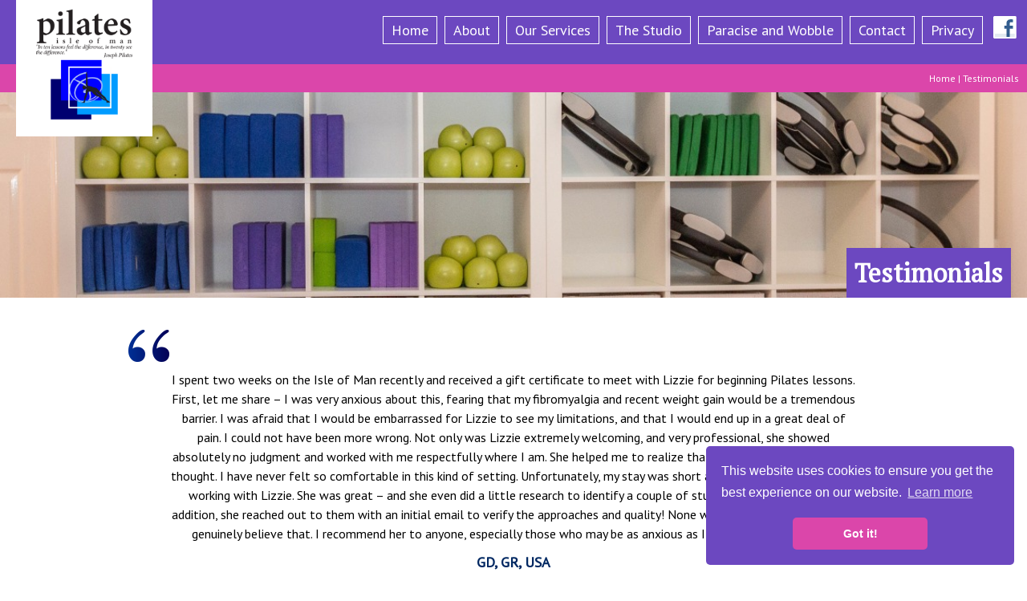

--- FILE ---
content_type: text/html
request_url: https://www.pilates-isle-of-man.co.uk/testimonials.html
body_size: 4230
content:

<!DOCTYPE html>
<html xmlns="http://www.w3.org/1999/xhtml">

	<head>
		<meta http-equiv="Content-Type" content="text/html; charset=utf-8" />
		
			<title>Testimonials | Pilates Isle of Man</title>
		
		
		
		<link href="/js/flexnav/css/flexnav.css" media="screen, projection" rel="stylesheet" type="text/css">

		<script src="https://ajax.googleapis.com/ajax/libs/jquery/1.10.2/jquery.min.js"></script>

		<script type="text/javascript" src="/js/lightview/js/spinners/spinners.min.js"></script>
		<script type="text/javascript" src="/js/lightview/js/lightview/lightview.js"></script>
		<link rel="stylesheet" type="text/css" href="/js/lightview/css/lightview/lightview.css" />

		<link href="/css/layout.css" rel="stylesheet" type="text/css" />
		<link href="/css/style2.css" rel="stylesheet" type="text/css" />
		
			<link href="/css/testimonials.css" rel="stylesheet" type="text/css" />
		
		<link href="https://fonts.googleapis.com/css?family=PT+Sans|PT+Serif" rel="stylesheet">
		<meta name="viewport" content="width=device-width, initial-scale=1.0, maximum-scale=1.0, user-scalable=1" />

	</head>
	<div id="bgimg_top"></div>

	<body  class="loading">
		<div id="wrapper_header">
			<div id="layout_header">
				<div id="top_logo"><a href="/"><img src="/images/logo.png" title="Back to Homepage"></a></div>
				<div id="top_links"><a href="https://www.facebook.com/Pilates-Isle-of-Man-245415562198166/" target="_blank"><img src="/images/facebook.png" alt=""/></a></div>
				<div id="top_menu">
					        <div class="menu-button"><div class="hamburger-menu"></div>Menu</div>
        <nav>
                        <ul data-breakpoint="960" class="flexnav">
                    <li><a href="/" title="Back to homepage">Home</a></li>        
                        <li class=""><a href="/page_548857.html">About</a>                            
                        <ul class="top-sub-menu">                                    
                                    <li><a href="/page_548857.html" title="About Me">About Me</a>                                    </li>                                    
                                    <li><a href="/page_553925.html" title="A History of Pilates">A History of Pilates</a>                                    </li>                                    
                                    <li><a href="testimonials.html" title="Testimonials">Testimonials</a>                                    </li>                                    
                                    <li><a href="/page_548879.html" title="FAQ's">FAQ's</a>                                    </li>                                    
                                    <li><a href="/page_548890.html" title="Gallery">Gallery</a>                                    </li>                                    
                                    <li><a href="/page_548901.html" title="Disclaimer">Disclaimer</a>                                    </li>                            
                        </ul>                        </li>        
                        <li class=""><a href="/page_548813.html">Our Services</a>                            
                        <ul class="top-sub-menu">                                    
                                    <li><a href="/page_548923.html" title="Our Classes">Our Classes</a>                                    </li>                                    
                                    <li><a href="timetable.html" title="Timetable & Booking">Timetable & Booking</a>                                    </li>                                    
                                    <li><a href="/page_548945.html" title="Workshops & Retreats">Workshops & Retreats</a>                                    </li>                            
                        </ul>                        </li>        
                        <li class=""><a href="/page_548956.html">The Studio</a>                            
                        <ul class="top-sub-menu">                                    
                                    <li><a href="/page_548956.html" title="About the Studio">About the Studio</a>                                    </li>                                    
                                    <li><a href="/page_548967.html" title="How to find us">How to find us</a>                                    </li>                            
                        </ul>                        </li>        
                        <li class=""><a href="/page_697662.html">Paracise and Wobble</a>                            </li>        
                        <li class=""><a href="/page_548835.html">Contact</a>                            </li>        
                        <li class=""><a href="/page_548846.html">Privacy</a>                            </li>                </ul>
            </nav>

				</div>
				<div class="clear"></div>
			</div>
		</div>


		
		<div id="wrapper_body">
			<div id="layout_body">
				<div id="page_container">
					 

<div id="breadcrumb">
<span itemscope itemtype="http://data-vocabulary.org/Breadcrumb"><a href="/" itemprop="url"><span itemprop="title">Home</span></a></span> | <span itemscope itemtype="http://data-vocabulary.org/Breadcrumb"><a href="testimonials.html" itemprop="url"><span itemprop="title">Testimonials</span></a></span>
</div>
        <div id="banner_image" style="background-image: url(thumbnails/Photos/Pilates%20012__________wi1280he240mocropbgwhite.jpg)">
            <h1>Testimonials</h1>
        </div>
	    <div id="page_col_full">

			
			
				<ul id="testimonial_index">
			
			
				<li>
				<p>
	I spent two weeks on the Isle of Man recently and received a gift certificate to meet with Lizzie for beginning Pilates lessons. First, let me share &ndash; I was very anxious about this, fearing that my fibromyalgia and recent weight gain would be a tremendous barrier. I was afraid that I would be embarrassed for Lizzie to see my limitations, and that I would end up in a great deal of pain. I could not have been more wrong. Not only was Lizzie extremely welcoming, and very professional, she showed absolutely no judgment and worked with me respectfully where I am. She helped me to realize that I was more capable than I thought. I have never felt so comfortable in this kind of setting. Unfortunately, my stay was short and I am unable to continue working with Lizzie. She was great &ndash; and she even did a little research to identify a couple of studios in my hometown. In addition, she reached out to them with an initial email to verify the approaches and quality! None will match up to Lizzie, and I genuinely believe that. I recommend her to anyone, especially those who may be as anxious as I was! Thank you, Lizzie!!</p>

				<p class="testimonial_name">GD, GR, USA</p>
				<p class="testimonial_orginsation"></p>
				</li>
			
			
			
				<li>
				<p>
	Having attended Lizzie&#39;s&nbsp; classes for over two years, I can say they are so enjoyable because she brings to the class a sensitivity and gentleness to assist everyone to gain a sense of achievement on the completion of each class. She never bullies or pushes you, and she allows people to develop at their own pace. By offering exercises that can be adjusted to each person&#39;s own level, when Lizzie judges that you are coping well in the class, she will give you careful individual attention.&nbsp; It is for these reasons,I confidently recommend her Pilates class to my clients who may have anxiety or depression. The warm and kind atmosphere in her classes assist anxious people to come along. We can all share a chuckle at times!</p>
<p>
	Pilates breathing and gentle exercises are very helpful for those who are anxious,and this type of activity is very helpful for those who are feeling depressed. The sense of achievement in completing a class is wonderful and is great to build up confidence in people who are shy or withdrawn .&nbsp; I can&#39;t recommend her classes more highly.&nbsp; These classes are the best I have attended on the island. She will look after you! Come along and give it a try!</p>

				<p class="testimonial_name">Dr Helen Nightingale</p>
				<p class="testimonial_orginsation">Clinical Psychologist</p>
				</li>
			
			
			
				<li>
				<p>
	An incredible teacher, enthusiastic and inspiring. My holiday to the IOM has given me so much, and now Pilates too!</p>

				<p class="testimonial_name">SC, GR, USA</p>
				<p class="testimonial_orginsation"></p>
				</li>
			
			
			
				<li>
				<p>
	Lizzy explains the purpose and function of exercises so precisely, and breaks them down making all the exercises achievable</p>

				<p class="testimonial_name">HN</p>
				<p class="testimonial_orginsation"></p>
				</li>
			
			
			
				<li>
				<p>
	Without Pilates I could not have enjoyed a recent overseas trip. I felt confident in my body, its strength and flexibility. Must take you with me next time!</p>

				<p class="testimonial_name">DF, IOM</p>
				<p class="testimonial_orginsation"></p>
				</li>
			
			
			
				<li>
				<p>
	Thank you so much for the opportunity to continue my Pilates practice whilst visiting the Isle of Man recently- only wish I could take you home with me!</p>

				<p class="testimonial_name">JM, USA</p>
				<p class="testimonial_orginsation"></p>
				</li>
			
			
			
				<li>
				<p>
	Thank you so much for making Pilates so enjoyable and do-able for me. I really enjoy the sessions. You are a very good teacher!</p>

				<p class="testimonial_name">JD, Onchan</p>
				<p class="testimonial_orginsation"></p>
				</li>
			
			
			
				<li>
				<p>
	Many thanks for all your help and motivation with the creeky joints!</p>

				<p class="testimonial_name">CH, Foxdale</p>
				<p class="testimonial_orginsation"></p>
				</li>
			
			
			
				<li>
				<p>
	Hoping that you can build on your Pilates success in 2012 and develop the business as you want to. You&#39;ve done a great job and have lots of grateful clients!</p>

				<p class="testimonial_name">CQ, Patrick</p>
				<p class="testimonial_orginsation"></p>
				</li>
			
			
			</ul>
		</div>

				<div class="clear"></div>
				</div>
			</div>
		</div>
		

		<div id="wrapper_footer">
			<div id="layout_footer">
				<div class="col_container">
					<div class="col_100">
						<h6>How to contact me</h6>
					</div>
					<div class="col_50">
						<p>Pilates Isle of Man<br>The Viking Longhouse<br>East Quay<br>Peel<br>Isle of Man</p>
					</div>
					<div class="col_50">
						<a class="contact_tel" href="tel:+447624427401">07624 427401</a>
						<a class="contact_email" href="mailto:Lizzy@pilates-isle-of-man.co.uk">Lizzy@pilates-isle-of-man.co.uk</a>
					</div>
				</div>

				<div class="clear"></div>
			</div>
			<div class="clear"></div>
		</div>
		
		<div id="wrapper_copyright">
			<div id="layout_copyright">


                
						
                    <a href="media//logos/zumba_gold_logo_color.jpg" target="_blank" style="padding: 5px">
						<img src="thumbnails/logos/zumba_gold_logo_color__________wihe90moscalebgffffff.jpg" border="0">
					</a>

                
						
                    <a href="media//logos/FitPro-member-RGB.jpg" target="_blank" style="padding: 5px">
						<img src="thumbnails/logos/FitPro-member-RGB__________wihe90moscalebgffffff.jpg" border="0">
					</a>

                
						
                    <a href="media//logos/REPS__STAMP.jpg" target="_blank" style="padding: 5px">
						<img src="thumbnails/logos/REPS__STAMP__________wihe90moscalebgffffff.jpg" border="0">
					</a>

                
						
                    <a href="media//logos/969613_189710287872281_1559971529_n.jpg" target="_blank" style="padding: 5px">
						<img src="thumbnails/logos/969613_189710287872281_1559971529_n__________wihe90moscalebgffffff.jpg" border="0">
					</a>

                
						
                    <a href="media//logos/logo-proud-to-low-res-1200px.jpg" target="_blank" style="padding: 5px">
						<img src="thumbnails/logos/logo-proud-to-low-res-1200px__________wihe90moscalebgffffff.jpg" border="0">
					</a>

                


				<p>Copyright Pilates Isle of Man, <a href="/page_548846.html">Privacy Statement</a>, <a href="sitemap.html">Sitemap</a>, <a href="https://www.3legs.com" target="_blank">Website by 3 legs Ltd</a></p>
				
				<div class="clear"></div>
			</div>
			<div class="clear"></div>
		</div>

		<script src="/js/flexnav/js/jquery.flexnav.js" type="text/javascript"></script>
		<script type="text/javascript">
			jQuery(document).ready(function(jQuery) {
				// initialize FlexNav
				jQuery(".flexnav").flexNav({
					'hover': false
				});
			});
		</script>

		
		<link rel="stylesheet" type="text/css" href="//cdnjs.cloudflare.com/ajax/libs/cookieconsent2/3.0.3/cookieconsent.min.css" />
		<script src="//cdnjs.cloudflare.com/ajax/libs/cookieconsent2/3.0.3/cookieconsent.min.js"></script>
		<script>
		window.addEventListener("load", function(){
		window.cookieconsent.initialise({
		  "palette": {
			"popup": {
			  "background": "#6C48C0"
			},
			"button": {
			  "background": "#DB46AA"
			}
		  },
		  "theme": "classic",
		  "position": "bottom-right",
		  "content": {
			"href": "/page_548846.html"
		  }
		})});
		</script>
		
		<script type="application/ld+json">
		{
		  "@context" : "http://schema.org",
		  "@type" : "Organization",
		  "name" : "Pilates Isle of Man",
		  "url" : "http://www.pilates-isle-of-man.co.uk",
		  "logo": "http://www.pilates-isle-of-man.co.uk/images/logo.png",
		  "contactPoint" : [{
			"@type" : "ContactPoint",
			"telephone" : "+44-7624-427401",
			"contactType" : "sales"
		  }],
		  "sameAs" : [
			"https://www.facebook.com/Pilates-Isle-of-Man-245415562198166/"
		  ]
		}
		</script>
		<!-- Global site tag (gtag.js) - Google Analytics -->
<script async src="https://www.googletagmanager.com/gtag/js?id=UA-129756721-1"></script>
<script>
  window.dataLayer = window.dataLayer || [];
  function gtag(){dataLayer.push(arguments);}
  gtag('js', new Date());

  gtag('config', 'UA-129756721-1');
</script>

	</body>

</html>

--- FILE ---
content_type: text/css
request_url: https://www.pilates-isle-of-man.co.uk/js/flexnav/css/flexnav.css
body_size: 1426
content:
/* Flexnav Base Styles */
.flexnav {
	/*-webkit-transition: none;
	-moz-transition: none;
	-ms-transition: none;
	transition: none;
	-webkit-transform-style: preserve-3d;*/
	overflow: hidden;
	width: 260px;
	max-height: 0;
	padding: 0px;
	margin-top: 0;
	margin-right: 0;
	margin-bottom: 0;
	margin-left: auto;
	z-index: 999;
}
.flexnav.opacity {
	opacity: 0;
}
.flexnav.flexnav-show {
	max-height: 2000px;
	opacity: 1;/*-webkit-transition: all .5s ease-in-out;
    -moz-transition: all .5s ease-in-out;
    -ms-transition: all .5s ease-in-out;
    transition: all .5s ease-in-out;*/ }
.flexnav.one-page {
	position: fixed;
	top: 50px;
	right: 5%;
	max-width: 200px;
}
.flexnav li {
	font-size: 16px;
	position: relative;
	overflow: hidden;
	list-style-type: none;
	z-index: 999;
	margin: 0px;
	padding: 0px;
	background-color: #6C48C0;
}
.flexnav li a {
	position: relative;
	display: block;
	z-index: 999;
	overflow: hidden;
	color: #FFFFFF;
	text-decoration: none;
	padding-top: 10px;
	padding-right: 25px;
	padding-bottom: 10px;
	padding-left: 25px;
	box-sizing: border-box;
	font-weight: bold;
}
.flexnav li ul {
	width: 100%;
	margin: 0px;
	padding: 0px;
}
.flexnav li ul li {
	font-size: 14px;
	position: relative;
	overflow: hidden;
	border-bottom-width: 1px;
	border-bottom-style: solid;
	border-bottom-color: #FFF;
}
.flexnav li ul.flexnav-show li {
	overflow: visible;
}
.flexnav li ul li a {
	display: block;
}
.flexnav ul li ul li a {
	background: #bfbfbc;
	color: #1E6948;
}
.flexnav ul li ul li ul li a {
	background: #cbcbc9;
}
.flexnav .touch-button {
	position: absolute;
	z-index: 999;
	top: 0;
	right: 0;
	width: 100%;
	height: 50px;
	display: inline-block;
	text-align: center;
}
.flexnav .touch-button:hover {
	cursor: pointer;
}
.flexnav .touch-button .navicon {
	position: relative;
	top: 1.4em;
	font-size: 12px;
	color: #666;
	display: none;
}
.menu-button {
    position: relative;
    display: block;
    padding: 5px;
    color: #FFFFFF;
    cursor: pointer;
    width: 120px;
    -webkit-box-sizing: border-box;
    -moz-box-sizing: border-box;
    box-sizing: border-box;
    font-weight: bold;
	font-size: 24px;
	height: 40px;
	line-height: 28px;
	margin-left: auto;
	margin-right: 0px;
	text-align: left;
}
.hamburger-menu
{
    width:30px;
    height:5px;
    background-color:#fff;
    border-radius:5px;
    position:relative;
	display: inline-block;
	vertical-align: middle;
	margin:0px;
	padding:0px;
	margin-right: 10px;
}
.hamburger-menu:after, .hamburger-menu:before
{
    content: '';
    width: 100%;
    height:5px;
    background-color:#fff;
    position:absolute;
    border-radius:5px;
}

.hamburger-menu:after
{
    top:10px;
}

.hamburger-menu:before
{
    top:-10px;
}
.menu-button .touch-button {
	position: absolute;
	z-index: 999;
	top: 0;
	right: 0;
	width: 40px;
	height: 40px;
	display: inline-block;
	text-align: center;
	display:none;
}
.menu-button.one-page {
	position: fixed;
	top: 0;
	right: 5%;
	padding-right: 45px;
}

.flexnav li ul li a {
	width: auto;
	color: #003776;
	background-color: #FFF;
}

@media all and (max-width: 920px) {
.flexnav li a {
	
}
}

@media all and (min-width: 920px) {
	
	.flexnav li ul.top-sub-menu {
		margin-top: 30px;
	}
body.one-page {
	padding-top: 70px;
}
.flexnav {
	overflow: visible;
	z-index: 999;
	width: 100%;
}
.flexnav.opacity {
	opacity: 1;
}
.flexnav.one-page {
	top: 0;
	right: auto;
	max-width: 1080px;
}
.flexnav ul {
	margin: 0px;
}
.flexnav li {
	position: relative;
	list-style: none;
	display: inline-block;
	overflow: visible;
}
.flexnav li a {
    border-bottom: none;
    padding: 5px 10px;
    font-weight: normal;
    font-size: 18px;
    margin-top: 0px;
    margin-right: 5px;
    margin-left: 0px;
    margin-bottom: 0px;
	border: 1px solid #fff;
}
.flexnav li > ul {
	position: absolute;
	top: auto;
	left: 0;
	z-index: 999;
	width: 180px;
}
.flexnav li > ul li {
	width: 100%;
}
.flexnav li ul li > ul {
	margin-left: 100%;
	top: 0;
}
.flexnav li ul li {
	width: 180px;
	font-size: 14px;
	margin: 0px;
	display: block;
	text-align: left;
}
.flexnav li ul li a {
	border-bottom: none;
	width: 180px;
	color: #FFF;
	background-color: rgba(108,72,192, .9);
	padding: 10px;
	font-size: 14px;
	margin: 0px;
	border-right: 0px none;
	border-left: 0px none;
	border-top: 0px none;
	text-align: left;
}
.flexnav li ul.open {
	display: block;
	opacity: 1;
	visibility: visible;
	z-index: 1;
}
.flexnav li ul.open li {
	overflow: visible;
	max-height: 100px;
}
.flexnav li ul.open ul.open {
	margin-left: 100%;
	top: 0;
}
.touch-button {
	position: fixed;
	width: 100%!important;
	height: 35px!important;
	display: inline-block;
	background: #acaca1;
	background: rgba(0, 0, 0, 0)!important;
	text-align: center;
}
.flexnav .touch-button .navicon {
	display: none;
}
.menu-button {
	display: none;
}
.top-sub-menu {
	display: none;
}
}
.oldie body.one-page {
	padding-top: 70px;
}
.oldie .flexnav {
	overflow: visible;
}
.oldie .flexnav.one-page {
	top: 0;
	right: auto;
	max-width: 1080px;
}
.oldie .flexnav li {
	position: relative;
	list-style: none;
	float: left;
	display: block;
	background-color: #a6a6a2;
	width: 20%;
	min-height: 50px;
	overflow: visible;
}
.oldie .flexnav li:hover > ul {
	display: block;
	width: 100%;
	overflow: visible;
}
.oldie .flexnav li:hover > ul li {
	width: 100%;
	float: none;
}
.oldie .flexnav li a {
	border-left: 1px solid #acaca1;
	border-bottom: none;
	overflow: visible;
}
.oldie .flexnav li > ul {
	background: #acaca1;
	position: absolute;
	top: auto;
	left: 0;
	display: none;
	z-index: 1;
	overflow: visible;
}
.oldie .flexnav li ul li ul {
	top: 0;
}
.oldie .flexnav li ul li a {
	border-bottom: none;
}
.oldie .flexnav li ul.open {
	display: block;
	width: 100%;
	overflow: visible;
}
.oldie .flexnav li ul.open li {
	width: 100%;
}
.oldie .flexnav li ul.open ul.open {
	margin-left: 100%;
	top: 0;
	display: block;
	width: 100%;
	overflow: visible;
}
.oldie .flexnav ul li:hover ul {
	margin-left: 100%;
	top: 0;
}
.oldie .menu-button {
	display: none;
}
.oldie.ie7 .flexnav li {
	width: 19.9%;
}


--- FILE ---
content_type: text/css
request_url: https://www.pilates-isle-of-man.co.uk/css/layout.css
body_size: 2912
content:
body {
	margin: 0px;
	padding: 0px;
	height: 100%;
}

html {
	height: 100%;
}

#wrapper_header,
#wrapper_top_menu,
#wrapper_body,
#wrapper_footer,
#wrapper_copyright,
#warpper_strapline,
.wrapper_page_infopanel,
#wrapper_mailing,
#wrapper_top_social,
#wrapper_testimonials,
#wrapper_copyright {
	padding: 0px;
	width: 100%;
	-webkit-box-sizing: border-box;
	-moz-box-sizing: border-box;
	box-sizing: border-box;
	margin: 0px;
	margin-left: auto;
	margin-right: auto;
}

#wrapper_header {
	position: relative;
	background-color: #6C48C0;
	height: 80px;
}

#wrapper_body {}

#wrapper_mailing {}

#wrapper_footer {
	background-color: #6C48C0;
	border-top: 10px solid #DB46AA;
}

#layout_header,
#layout_top_menu,
#layout_body,
#layout_footer,
#layout_copyright,
#layout_strapline,
.layout_page_infopanel,
#layout_mailing,
#layout_top_social,
#layout_testimonials,
#layout_copyright {
	width: 100%;
	margin: 0px;
	margin-left: auto;
	margin-right: auto;
	-webkit-box-sizing: border-box;
	-moz-box-sizing: border-box;
	box-sizing: border-box;
	padding: 0px;
	height: auto;
}

#layout_header {
}

#layout_top_menu {}

#layout_body {
	padding: 0px;
	background-repeat: repeat-y;
	background-color: #FFFFFF;
	display: block;
	width: 100%;
	min-height: 580px;
}

#layout_mailing {
	background-color: #a2a2a2;
	padding: 10px;
}

#layout_mailing .btn {
	background-color: #002862;
	color: #fff;
	border: none;
	padding: 10px 15px;
	cursor: pointer;
	font-size: 16px;
	margin-top: 0px;
}

#layout_mailing h5 {
	color: #002862;
	margin: 0px;
	font-size: 22px;
}

#layout_mailing p {
	color: white;
}

#layout_mailing label {
	display: none;
}

#layout_mailing input[type='text'],
#layout_mailing input[type='email'] {
	width: 100%;
	vertical-align: middle;
	padding: 10px;
	box-sizing: border-box;
	margin-bottom: 10px;
	border: none;
	display: inline-block;
}

#layout_mailing .mc-field-group {

	width: 32.333%;
	display: inline-block;
}

#layout_footer {
	padding-top: 10px;
	padding-right: 20px;
	padding-left: 20px;
	font-size: 18px;
	font-weight: bold;
	color: #FFFFFF;
	padding-bottom: 10px;
	margin-bottom: 10px;
}
#layout_copyright {
	text-align: center;
}

#layout_copyright a {
	color: #000;
}

audio {
	width: 320px;
	padding: 0px;
	margin: 0px;
}


.clear {
	clear: both;
	height: 0px;
}


img {
	border-top-style: none;
	border-right-style: none;
	border-bottom-style: none;
	border-left-style: none;
}

#top_logo {
	float: left;
	height: 170px;
	width: 170px;
	margin-left: 20px;
	background-color: #fff;
	position: absolute;
	z-index: 600;
	text-align: center;
}

#top_contact {
	width: 100%;
	text-align: right;
	color: #000;
	padding: 10px;
	box-sizing: border-box;
	display: none;
}

#top_contact p {
	font-size: 18px;
	margin: 0px;
	padding: 0px;
}

#top_contact a {
	color: #000;
	text-decoration: none;
}

#top_contact p#contact_tel {
	font-size: 28px;
}

#top_contact p#contact_email {}
#top_links {
	float: right;
	padding-top: 20px;
	padding-right: 10px;
}
#top_menu {
	height: 80px;
	width: 100%;
	margin: 0px;
	-webkit-box-sizing: border-box;
	-moz-box-sizing: border-box;
	box-sizing: border-box;
	text-align: right;
	padding-right: 50px;
	padding-top: 20px;
}

#breadcrumb {
	font-size: 12px;
	background-color: #DB46AA;
	color: #fff;
	padding: 10px;
	display: block;
	width: 100%;
	-webkit-box-sizing: border-box;
	-moz-box-sizing: border-box;
	box-sizing: border-box;
	text-align: right
}

#breadcrumb a {
	color: #fff;
	text-decoration: none;
}

#layout_footer a {
	color: #FFFFFF;
	text-decoration: none;
}
#layout_footer h6 {
	margin: 0px;
	font-size: 18px;
}
#layout_footer #foot_menu {
	margin: 0px;
	width: 60%;
	padding: 0px;
}

#layout_footer a.contact_tel, #layout_footer a.contact_email {
	display: block;
	text-align: right;
}
#layout_footer a.contact_tel {
	font-size: 38px;
}
#layout_footer #foot_menu li {
	float: left;
	width: 100%;
	list-style-type: none;
	padding-top: 5px;
	padding-right: 5px;
	padding-left: 0px;
	padding-bottom: 5px;
	font-size: 16px;
	-webkit-box-sizing: border-box;
	-moz-box-sizing: border-box;
	margin: 0px;
	box-sizing: border-box;
}

#layout_footer #foot_menu li a {
	font-size: 16px;
}

#page_container {
	width: 100%;
	display: flex;
	flex-direction: row;
	flex-wrap: wrap;
	-webkit-box-sizing: border-box;
	-moz-box-sizing: border-box;
	box-sizing: border-box;
}

#page_col_centre {

	width: calc(100% - 280px - 320px);
	padding-right: 40px;
	padding-left: 40px;
	padding-top: 20px;
	min-height: 350px;
	flex-grow: 1;
	box-sizing: border-box;
}

#page_col_full {
	padding: 40px;
	width: 100%;
	-webkit-box-sizing: border-box;
	-moz-box-sizing: border-box;
	box-sizing: border-box;
}

#page_col_main {
	width: 60%;
	padding: 15px;
	-webkit-box-sizing: border-box;
	-moz-box-sizing: border-box;
	box-sizing: border-box;
	flex-grow: 1;
	padding: 40px;
}

#page_col_left {

	width: 280px;
	padding: 10px;
	-webkit-box-sizing: border-box;
	-moz-box-sizing: border-box;
	box-sizing: border-box;
	vertical-align: top;
}

#page_col_right {

	width: 320px;
	padding: 15px;
	-webkit-box-sizing: border-box;
	-moz-box-sizing: border-box;
	box-sizing: border-box;
	vertical-align: top;
	background-color: #fafafa;
}

#page_col_left h5,
#page_col_right h5 {
	font-size: 16px;
	display: block;
	padding: 5px;
	color: #036;
	margin: 0px;
}

/* in-page columns */

.col_container {
	width: 100%;
	display: flex;
	flex-direction: row;
	flex-wrap: wrap;
}

.col_25 {
	padding: 10px;
	width: 25%;
	-webkit-box-sizing: border-box;
	-moz-box-sizing: border-box;
	box-sizing: border-box;
}

.col_50 {
	padding: 10px;
	width: 50%;
	-webkit-box-sizing: border-box;
	-moz-box-sizing: border-box;
	box-sizing: border-box;
}

.col_75 {
	padding: 10px;
	width: 75%;
	-webkit-box-sizing: border-box;
	-moz-box-sizing: border-box;
	box-sizing: border-box;
}

.col_100 {
	padding: 10px;
	width: 100%;
	-webkit-box-sizing: border-box;
	-moz-box-sizing: border-box;
	box-sizing: border-box;
}

/* Side Menu list */

.side_menu {
	margin: 0px;
	padding: 0px;
}

.side_menu li {
	margin: 0px;
	padding: 0px;
	list-style-type: none;
	position: relative;
	margin-bottom: 2px;
}

.side_menu li a:hover {
	background-color: #6C48C0;
}

.side_menu li a::before {
	content: '>';
	position: absolute;
	right: 5px;
	color: #fff;
	font-size: 18px;
}

.side_menu li a {
	padding: 10px;
	display: block;
	color: #fff;
	text-decoration: none;
	background-color: #6C48C0;
}

.side_menu li.side_menu_heading a {
	color: #fff;
	font-weight: bold;
	background-color: #DB46AA;
}

.side_menu li.side_menu_heading a:hover {
	background-color: #DB46AA;
}

.side_menu li.side_menu_heading::before {
	content: '';
}

.side_menu ul {
	padding: 0px;
	margin-top: 0px;
	margin-right: 0px;
	margin-bottom: 0px;
	margin-left: 0px;
}

.side_menu ul li a {
	font-weight: normal;
}

.side_menu ul li {
	border-bottom-width: 1px;
}


/* Index list with image - grid */

.image_index_grid {
	padding: 0px;
	margin: 0px;
	display: flex;
	flex-direction: row;
	flex-wrap: wrap;
	width: 100%;
}

.image_index_grid li {
	margin: 1%;
	padding: 0px;
	width: 31.333%;
	border: 1px solid #CCC;
	list-style-type: none;
	text-align: center;
	-webkit-box-sizing: border-box;
	-moz-box-sizing: border-box;
	box-sizing: border-box;
	position: relative;
}

.image_index_grid li a {
	text-decoration: none;
	color: #000;
	display: block;
}

.image_index_grid li .contents {
	padding: 10px;
	display: block;
}

.image_index_grid li img {
	width: 100%;
	height: auto;
	margin: 0px;
}

.image_index_grid li h3 {
	margin: 0px;
	padding-top: 0px;
	padding-right: 0px;
	padding-bottom: 10px;
	padding-left: 0px;
}

.image_index_grid li .btn_more {
	color: #FFF;
	text-decoration: none;
	background-color: #00397A;
	display: block;
	padding: 3px;
}

.image_index_grid li .btn {
	position: absolute;
	bottom: 0px;
	left: 0px;
	margin: 0px;
	width: 100%;
	box-sizing: border-box;
}

/* Image Grid */

.image_grid {
	padding: 0px;
	margin: 0px;
	display: flex;
	flex-direction: row;
	flex-wrap: wrap;
}

.image_grid li {
	padding: 0px;
	margin: 1%;
	width: 23%;
	list-style-type: none;
	position: relative;
}

.image_grid li img {
	width: 100%;
	height: auto;
}

.image_grid li iframe {
	width: 100%;
	height: 57%;
}

.image_grid li .btn {
	position: absolute;
	bottom: 0px;
	left: 0px;
	margin: 0px;
	width: 100%;
	box-sizing: border-box;
}

/* link index */

.link_index {
	width: 100%;
	padding: 0px;
	margin: 0px;
	display: flex;
	flex-direction: row;
	flex-wrap: wrap;
}

.link_index li {
	margin: 1%;
	padding: 0px;
	list-style-type: none;
	text-align: center;
	width: 31.333%;
	border: 1px solid #CCC;
	box-sizing: border-box;
}

.link_index li a {
	text-decoration: none;
	color: #000;
	padding: 5px;
	display: block;
}

/* index with side image */

.index_side {
	padding: 0px;
	margin: 0px;
	display: flex;
	flex-direction: row;
	flex-wrap: wrap;
	width: 100%;
}

.index_side li {
	margin: 1%;
	padding: 10px;
	margin-bottom: 5px;
	width: 48%;
	border: 1px solid #CCC;
	list-style-type: none;
	-webkit-box-sizing: border-box;
	-moz-box-sizing: border-box;
	box-sizing: border-box;
	position: relative;
}

.index_side li a {
	text-decoration: none;
	color: #000;
	width: 100%;
	display: block;
}

.index_side li .contents {
	margin-left: 52%;
	display: block;
}

.index_side li img {
	width: 50%;
	float: left;
}

.index_side li .heading,
.index_side li p {
	padding: 0px;
	margin: 0px;
	margin-bottom: 10px;
}

/* Panel index with side image */

.panel_index_side {
	padding: 0px;
	margin: 0px;
	display: flex;
	flex-direction: row;
	flex-wrap: wrap;
	width: 100%;
}

.panel_index_side li {
	margin: 0px;
	padding: 5px;
	margin-bottom: 5px;
	width: 100%;
	border: 1px solid #CCC;
	list-style-type: none;
	-webkit-box-sizing: border-box;
	-moz-box-sizing: border-box;
	box-sizing: border-box;
	position: relative;
}

.panel_index_side li a {
	text-decoration: none;
	color: #000;
	width: 100%;
	display: block;
}

.panel_index_side li img {
	width: 25%;
	height: auto;
	float: right;
	margin-left: 10px;
}

.panel_index_side li .heading,
.panel_index_side li p {
	padding: 0px;
	margin: 0px;
	margin-bottom: 10px;
}

/* Panel index with image */

.panel_index_image {
	padding: 0px;
	margin: 0px;
	display: flex;
	flex-direction: row;
	flex-wrap: wrap;
	width: 100%;
}

.panel_index_image li {
	margin: 0px;
	padding: 5px;
	margin-bottom: 5px;
	width: 100%;
	border: 1px solid #CCC;
	list-style-type: none;
	-webkit-box-sizing: border-box;
	-moz-box-sizing: border-box;
	box-sizing: border-box;
}

.panel_index_image li a {
	text-decoration: none;
	color: #000;
	width: 100%;
	display: block;
}

.panel_index_image li img {
	width: 100%;
	height: auto;
	margin-bottom: 10px;
}

.panel_index_image li .heading,
.panel_index_image li p {
	padding: 0px;
	margin: 0px;
	margin-bottom: 10px;
}

/* infopanels */

.infopanels {
	margin: 0px;
	padding: 0px;
	display: flex;
	flex-direction: row;
	flex-wrap: wrap;
	justify-content: space-between;
	width: 100%;
}

.infopanels li {
	padding: 10px;
	margin-bottom: 10px;
	list-style-type: none;
	box-sizing: border-box;
	width: 100%;
	border-bottom: 2px solid #DB46AA;
}

.infopanels li .infopanel_image {
	float: left;
	clear: none;
	width: 33.333%;
}

.infopanels li h3 {
	margin-left: 35%;
	padding: 0px;
	margin-top: 0px;
	margin-right: 0px;
	margin-bottom: 10px;
}

.infopanels li p {
	margin-left: 35%;
}


/* page infopanels */

.wrapper_page_infopanel {
	background-repeat: no-repeat;
	background-size: cover;
}

.layout_page_infopanel {
	background-repeat: no-repeat;
	background-size: cover;
	background-position: center top;
}

.layout_page_infopanel h3 {
	text-align: center;
	font-size: 22px;
	margin: 0px;
	margin-bottom: 20px;
}

.layout_page_infopanel .panel_content {
	margin: 0px;
	padding: 20px;
	margin-right: auto;
	background-color: rgba(0, 0, 0, 0.8);
}


/* infobox */

.infoboxes {
	margin: 0px;
	padding: 0px;
	display: flex;
	flex-direction: row;
	flex-wrap: wrap;
	justify-content: space-between;
	width: 100%;
}

.infoboxes li {
	background-color: #E6E6E6;
	padding: 10px;
	justify-content: space-between;
	border: 1px solid #CCC;
	list-style-type: none;
	width: 32.333%;
	box-sizing: border-box;
	margin-bottom: 10px;
}

.infoboxes li img {
	clear: none;
	width: 100%;
	padding: 0px;
	height: auto;
	margin-bottom: 10px;
}

.infoboxes li h3 {
	margin-left: 0px;
	padding: 0px;
	margin-top: 0px;
	margin-right: 0px;
	margin-bottom: 10px;
}

.infoboxes li a {
	text-decoration: none;
	color: #000;
}


/* Infocarousel */

.infocarousel {
	margin-top: 10px;
	margin-bottom: 20px;
}

.infocarousel .infocarousel_item {
	padding: 10px;
	box-sizing: border-box;
}

.infocarousel .infocarousel_image {
	width: 100%;
	height: auto;
}

/* Infotabs */

#accordion-container {
	font-size: 13px;
	margin-top: 20px;
	margin-bottom: 20px;
	box-sizing: border-box!important;
	width: 100%!important;
}

.accordion-header {
	font-size: 20px;
	background: #ebebeb;
	margin: 5px 0 0 0;
	padding: 5px 20px;
	padding-left: 40px;
	border: 1px solid #cccccc;
	cursor: pointer;
	color: #000;
	-moz-border-radius: 5px;
	-webkit-border-radius: 5px;
	border-radius: 5px;
	box-sizing: border-box!important;
	width: 100%!important;
}

.active-header {
	-moz-border-radius: 5px 5px 0 0;
	-webkit-border-radius: 5px 5px 0 0;
	border-radius: 5px 5px 0 0;
	background: url(/images/active-header.gif) #2A5CA3;
	background-repeat: no-repeat;
	background-position: 5px 50%;
	background-size: 25px 25px;
	color: #fff;
}

.active-header:hover {
	background: url(/images/active-header.gif) #2A5CA3;
	background-repeat: no-repeat;
	background-position: 5px 50%;
	background-size: 25px 25px;
}

.inactive-header {
	background: url(/images/inactive-header.gif) #ebebeb;
	background-repeat: no-repeat;
	background-position: 5px 50%;
	background-size: 25px 25px;
}

.inactive-header:hover {
	background: url(/images/inactive-header.gif) #f5f5f5;
	background-repeat: no-repeat;
	background-position: 5px 50%;
	background-size: 25px 25px;
}

.accordion-content {
	display: none;
	padding: 20px;
	background: #ffffff;
	border: 1px solid #cccccc;
	border-top: 0;
	-moz-border-radius: 0 0 5px 5px;
	-webkit-border-radius: 0 0 5px 5px;
	border-radius: 0 0 5px 5px;
	box-sizing: border-box!important;
	width: 100%!important;
}



/* page banners */

#banner_image {
	width: 100%;
	height: 20vw;
	background-size: cover;
	position: relative;
    background-position: center center;
    min-height: 240px;
}

#banner_image h1 {
	background-color: #6C48C0;
	padding: 10px;
	position: absolute;
	bottom: 0px;
	right: 20px;
	color: #fff;
	margin: 0px;
}
#banner_video {
	height: 240px;
	border-right: none;
	border-left: none;
	position: relative;
	padding: 0px;
}

#banner_video #video-container {
	position: absolute;
}

#banner_video #video-container {
	top: 0%;
	left: 0%;
	height: 100%;
	width: 100%;
	overflow: hidden;
}

#banner_video video {
	position: absolute;
	z-index: 0;
}

#banner_video video.fillWidth {
	width: 100%;
}


@media {

	@viewport {
		width: device-width;
	}
	@-ms-viewport {
		width: device-width
	}
}

@media (max-width: 960px) {}

@media (max-width: 850px) {
	#page_col_left {
		width: 100%;
		order: 3;
	}
	#page_col_right {
		width: 100%;
		order: 2;
	}
	#page_col_centre {
		width: 100%;
		padding: 20px;
		order: 1;
	}
	#page_col_main {
		width: 100%;
		padding: 20px;
		order: 1;
	}
	#page_col_full {
		width: 100%;
		padding: 20px;
		order: 1;
	}
	.image_grid li {
		width: 31.333%;
	}
	.panel_index_image li,
	.panel_index_side li {
		width: 31.333%;
		margin: 1%;
	}
    #banner_image {
    height: 240px;
    }
}

@media (max-width: 780px) {
	#top_contact p#contact_tel {
		font-size: 22px;
	}
}

@media (max-width: 720px) {
	#top_contact {
		display: none;
	}
	.index_side li {
		width: 98%;
	}
}

@media (max-width: 650px) {
	.infoboxes li {
		width: 48%;
	}
	#layout_footer #foot_contact {
		float: none;
	}

	#layout_footer #foot_menu {
		width: 100%;
	}
	#layout_footer #foot_menu li {
		width: 33.333%;
	}


	.layout_page_infopanel .panel_content {
		width: auto;
	}



	.image_index_grid li {
		width: 48%;
	}

	.col_25 {
		width: 100%;
	}
	.col_50 {
		width: 100%;
	}
	.col_75 {
		width: 100%;
	}
	#layout_mailing .mc-field-group {
		width: 98%;
	}

	.panel_index_image li,
	.panel_index_side li {
		width: 48%;
		margin: 1%;
	}

}

@media (max-width: 480px) {

	#layout_footer #foot_menu li {
		width: 50%;
	}
	#top_logo {
	height: 160px;
    width: 160px;
    margin-left: 10px;
	}
	#top_logo a img {
		width: 140px;

	}
	.index_side li .contents {
		margin-left: 0px;
	}
	.image_index_grid li {
		width: 48%;
	}
	.image_grid li {

		width: 48%;
	}
	#banner_video,
	#banner_image {
		height: 180px;
	}

	.infoboxes li {
		width: 98%;
	}

	.infopanels li .infopanel_image {
		float: none;
		clear: none;
		margin-bottom: 10px;
		width: 100%;
		margin-right: 0px;
	}
	.infopanels li h3 {
		margin-left: 0px;
	}
	.infopanels li p {
		margin-left: 0px;
	}


}

@media (max-width: 380px) {
	#layout_footer #foot_menu li {
		width: 100%;
	}
	.image_index_grid li {
		width: 98%;
	}
	.image_grid li {

		width: 98%;
	}
}

--- FILE ---
content_type: text/css
request_url: https://www.pilates-isle-of-man.co.uk/css/style2.css
body_size: 1312
content:
@charset "utf-8";
body {
	font-family: 'PT Sans', sans-serif;
	font-size: 16px;
}

h1,
h2,
h3,
h4,
h5,
h6 {
	font-family: 'PT Serif', serif;
}

img.width100 {
	width: 99%!important;
	height: auto!important;
	margin: 0.5%;
}

img.width50 {
	width: 49%!important;
	height: auto!important;
	margin: 0.5%;
}

img.width33 {
	width: 32.333%!important;
	height: auto!important;
	margin: 0.5%;
}

img.width25 {
	width: 24%!important;
	height: auto!important;
	margin: 0.5%;
}

hr {
	clear: both;
	border: none;
}

p,
li,
th,
td {
	font-size: 16px;
	font-weight: normal;
	margin: 0px;
	padding-top: 0px;
	padding-right: 0px;
	padding-bottom: 10px;
	padding-left: 0px;
	line-height: 150%;
}

li,
th,
td {
	padding: 0px;
	line-height: normal;
}

a {
	text-decoration: none;
	color: #003366;
}

a:hover {
	text-decoration: underline;
}

a:visited {
	text-decoration: none;
}

img {
	padding: 0px;
	margin: 0px;
}

h1 {
	font-size: 32px;
	color: #6C48C0;
	padding: 0px;
	margin-top: 0px;
	margin-right: 0px;
	margin-bottom: 15px;
	margin-left: 0px;
	font-weight: 700;
}

h2 {
	font-size: 22px;
	font-weight: normal;
	color: #6C48C0;
	margin: 0px;
	padding-top: 10px;
	padding-right: 0px;
	padding-bottom: 10px;
	padding-left: 0px;
}

h2 a {
	color: #6C48C0;
	text-decoration: none;
}

h3 {
	font-size: 18px;
	color: #6C48C0;
}

h3 a {
	color: #6C48C0;
	text-decoration: none;
}

h4 {
	margin-top: 0px;
	margin-right: 0px;
	margin-left: 0px;
	margin-bottom: 10px;
	padding: 0px;
	font-size: 16px;
}

h5 {
	font-size: 14px;
	font-weight: bold;
}

h6 {
	font-size: 12px;
	font-weight: bold;
}

input[type='text'],
input[type='email'],
input[type='tel'],
textarea,
select,
input[type='time'] {
	-webkit-box-sizing: border-box;
	-moz-box-sizing: border-box;
	padding: 10px;
	box-sizing: border-box;
	border: 1px solid #6C48C0;
	margin-bottom: 5px;
}

input[type='text'],
input[type='email'],
input[type='tel'],
select {
	width: 100%;
	vertical-align: middle;
}

textarea {
	height: 120px;
	width: 100%;
}

input[type='time'] {
	width: auto;
}

input[type='checkbox'] {
	height: 30px;
	width: 30px;
	vertical-align: middle;
}

input[type='radio'] {
	height: 30px;
	width: 30px;
	vertical-align: middle;
}

.btn_submit,
.btn_more_details,
.btn,
.btn_more_info {
	background-color: #6C48C0;
	color: #fff!important;
	border: none;
	padding: 10px 15px;
	cursor: pointer;
	font-size: 16px;
	margin-top: 10px;
	margin-bottom: 10px;
	display: inline-block;
}

.btn.center {
	margin-left: auto;
	margin-right: auto;
	display: block;
	width: 160px;
	text-align: center;
}
.btn_list {
	display: flex;
	flex-direction: row;
	flex-wrap: wrap;
	margin: 0px;
	padding: 0px;
}
.btn_list li {
	list-style: none;
	margin: 2px;
}
.btn_list li a {
	background-color: #6C48C0;
	color: #fff!important;
	border: none;
	padding: 10px 15px;
	cursor: pointer;
	font-size: 16px;
	margin-top: 10px;
	margin-bottom: 10px;
	display: inline-block;
}
.btn_list li a span {
    
	color: #fff!important;
}

.hidden {
	display: none;
}

table {
	width: 100%;
	border-collapse: collapse;
	display: table;
}

table tr {
	border-bottom-width: 1px;
	border-bottom-style: solid;
	border-bottom-color: #6C48C0;
}

table tr th {
	padding: 5px;
	text-align: left;
	background-color: #DB46AA;
	color: #fff;
}

table tr td {
	padding: 5px;
	background-color: #EBEBEB;
}

table tr td a {
	text-decoration: none;
}


p.first {
	font-size: 18px;
}

p.date {
	font-weight: bold;
	margin: 0px;
	padding: 0px;
	font-size: 16px;
	color: #000000;
	padding-bottom: 10px;
	font-size: 14px;
	color: #a2a2a2;
}

p.notes {
	font-weight: normal;
	margin: 0px;
	padding: 0px;
	font-size: 11px!important;
	color: #000000;
}

a#rss {
	font-size: 13px;
	font-weight: bold;
	color: #FF9900;
	text-decoration: none;
}


#videobox {
	font-size: 12px;
	color: #666;
	text-align: center;
	padding: 10px;
	max-width: 850px;
	margin-right: auto;
	margin-left: auto;
	padding-bottom: 10px;
}

#video_wrapper {
	position: relative;
	width: 100%;
	height: 0;
	padding-bottom: 56%;
	margin-right: auto;
	margin-left: auto;
}

#video_wrapper iframe {
	position: absolute;
	width: 100%!important;
	height: 100%!important;
	left: 0;
	top: 0;
	clear: both;
}

#contact_form_box {
	width: 50%;
	padding: 10px;
	box-sizing: border-box;
	border-radius: 20px;
	max-width: 640px;
	float: right;
}

#contact_form_box label {
	display: none;
}

.timetable th:nth-child(1) {
	width: 200px;
}
.timetable th:nth-child(2) {
	width: 120px;
}
.timetable th:nth-child(3) {
	width: 160px;
}
.timetable th:nth-child(5) {
	width: 120px;
}
@media (max-width: 960px) {}

@media (max-width: 850px) {}

@media (max-width: 780px) {}

@media (max-width: 650px) {
	#contact_form_box {
		width: 100%;
		padding: 10px;
		float: none;
	}
	.timetable th {
		display: none;
	}
	.timetable td {
		width: 100%;
		float: left;
	}
	
	.timetable td:nth-child(1) {
		font-size: 18px;
		font-weight: bold;
	}
}

@media (max-width: 480px) {

	img.width100 {
		width: 99%!important;
		height: auto!important;
	}
	img.width50 {
		width: 99%!important;
		height: auto!important;
		margin: 0.5%;
		clear: both;
	}
	img.width33 {
		width: 99%!important;
		height: auto!important;
		margin: 0.5%;
		clear: both;
	}
	img.width25 {
		width: 49%!important;
		height: auto!important;
		margin: 0.5%;
	}
}

@media (max-width: 380px) {}

--- FILE ---
content_type: text/css
request_url: https://www.pilates-isle-of-man.co.uk/css/testimonials.css
body_size: 597
content:
#quotes {
    padding: 0px;
    margin: 0px;
    width: 100%;
}
#quotes li {
    list-style-type: none;
    position: relative;
    width: 100%;
    padding-top: 40px;
    -webkit-box-sizing: border-box;
    -moz-box-sizing: border-box;
    box-sizing: border-box;
    padding-bottom: 20px;
    margin-top: 0px;
    max-width: 640px;
    margin-left: auto;
    margin-right: auto;
}
#quotes li .testimonial_content {
	padding-right: 60px;
	text-align: center;
	font-size: 20px;
	padding-left: 60px;
	color: #000;
    line-height: 180%;
}
#quotes li .testimonial_content b {
    font-size: 22px;
}
.testimonial_content:before {

    content: url(/images/quote_left.png);/*url of image*/
height: 33px;/*height of image*/
width: 40px;/*width of image*/
position: absolute;
left: 0px;
}
.testimonial_content:after {

    content: url(/images/quote_right.png);/*url of image*/
height: 33px;/*height of image*/
width: 40px;/*width of image*/
position: absolute;
right: 0px;
}

#quotes li .testimonial_organisation {
	margin-top: 10px;
	margin-bottom: 10px;
	text-align: center;
	-webkit-box-sizing: border-box;
	-moz-box-sizing: border-box;
	padding-top: 20px;
	padding-right: 40px;
	padding-left: 40px;
	padding-bottom: 10px;
	box-sizing: border-box;
	font-size: 14px;
	margin-left: auto;
	margin-right: auto;
	float: none;
	display: block;
	color: #002862;
}
#testimonial_index {
	    padding: 0px;
    margin: 0px;
    width: 100%;
}

#testimonial_index li {
	padding: 50px;
	list-style: none;
	width: 80%;
	margin-left: 10%;
	margin-right: 10%;
	box-sizing: border-box;
	position: relative;
	text-align: center;
	font-size: 16px;
	margin-bottom: 20px;
}

#testimonial_index li p.testimonial_name, #testimonial_index li p.testimonial_organisation {
	font-weight: bold;
	color: #002862;
	font-size: 18px;
}
#testimonial_index li:before {

    content: url(/images/quote_left.png);/*url of image*/
height: 33px;/*height of image*/
width: 40px;/*width of image*/
position: absolute;
left: 0px;
top: 0px
}
#testimonial_index li:after {

    content: url(/images/quote_right.png);/*url of image*/
height: 33px;/*height of image*/
width: 40px;/*width of image*/
position: absolute;
right: 0px;
}
@media (max-width: 960px) {

}
@media (max-width: 850px) {

}

@media (max-width: 780px) {

}
@media (max-width: 650px) {


}

@media (max-width: 480px) {

}
}

@media (max-width: 360px) {

}